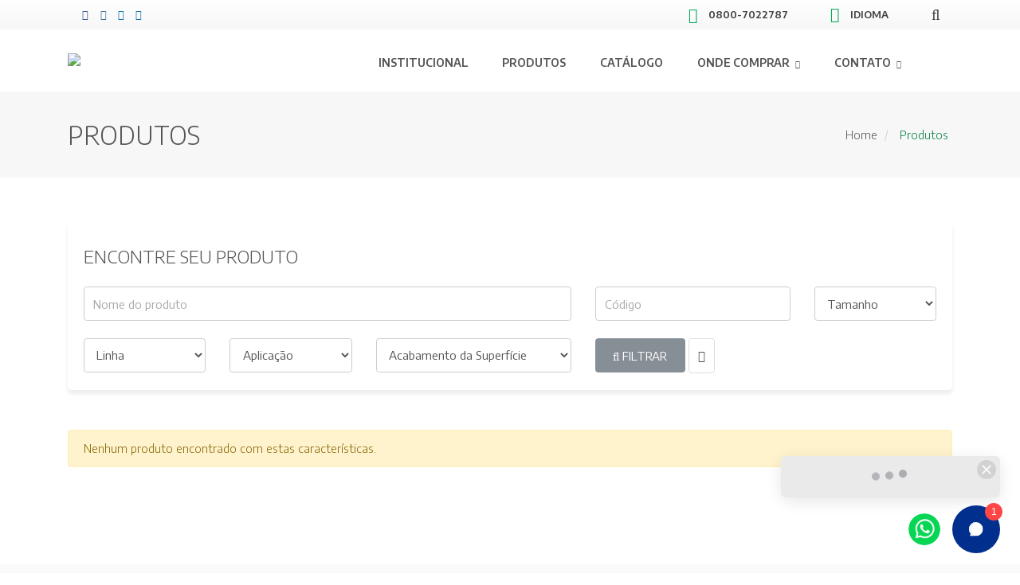

--- FILE ---
content_type: text/html
request_url: https://pierini.com.br/produtos/parede/20x20
body_size: 7077
content:
<!DOCTYPE html>
<html lang="pt-br">
<head>
  <title>Pierini - Produtos</title>
  <meta charset="utf-8">
  <meta name="viewport" content="width=device-width, initial-scale=1, shrink-to-fit=no">
  <meta http-equiv="x-ua-compatible" content="ie=edge">
  <meta name="description" content="Completa linha de pisos e azulejos que trazem beleza e praticidade aos seus ambientes" />
  <meta name="keywords" content="pierini, revestimentos, revestimentos cerâmicos, pisos, azulejos" />

  <link href="https://fonts.googleapis.com/css?family=Open+Sans:300,400,600,700" rel="stylesheet">
  <link rel="preconnect" href="https://fonts.gstatic.com" crossorigin>
  <link href="https://fonts.googleapis.com/css2?family=Encode+Sans:wght@100..900&display=swap" rel="stylesheet">

  <base href="https://www.pierini.com.br/"> 

  <link rel="stylesheet" href="assets/vendor/bootstrap/bootstrap.min.css">

  <link rel="stylesheet" href="assets/vendor/icon-awesome/css/font-awesome.min.css">
  <link rel="stylesheet" href="assets/vendor/icon-hs/style.css">
  <link rel="stylesheet" href="assets/vendor/animate.css">
  <link rel="stylesheet" href="assets/vendor/slick-carousel/slick/slick.css">
  <link rel="stylesheet" href="assets/vendor/typedjs/typed.css">
  <link rel="stylesheet" href="assets/vendor/hs-megamenu/src/hs.megamenu.css">
  <link rel="stylesheet" href="assets/vendor/hamburgers/hamburgers.min.css">
  
  <link rel="stylesheet" href="assets/vendor/fancybox/jquery.fancybox.css">

  <link rel="stylesheet" href="assets/css/core.css">
  <link rel="stylesheet" href="assets/css/components.css">
  <link rel="stylesheet" href="assets/css/globals.css">
  
  <link  rel="stylesheet" href="assets/vendor/icon-hs/style.css">

  <link rel="stylesheet" href="assets/css/custom.css">
  
  <link rel="apple-touch-icon" sizes="76x76" href="imagens/icons/apple-icon.png">
  <link rel="icon" type="image/png" sizes="96x96" href="imagens/icons/favicon.png">
  
  <meta name="adopt-website-id" content="7248a5a1-717b-484d-96b4-765a4890308f" />
  <script src="//tag.goadopt.io/injector.js?website_code=7248a5a1-717b-484d-96b4-765a4890308f" class="adopt-injector"></script>
  
</head>

<body>
  <main>

    <!-- Header -->
    <header id="js-header" class="u-header u-header--static">  
     <!-- Top Bar -->
      <div class="u-header__section u-header__section--hidden g-bg-top-bar-pierini2 g-transition-0_3 g-py-4">
        <div class="container">
          <div class="row  flex-sm-row justify-content-between align-items-center text-uppercase g-font-weight-600 g-color-top-bar-pierini g-font-size-12 g-mx-0--lg">
           
            <div class="col-auto col-lg-8">
              <ul class="list-inline mb-0">
                <li class="list-inline-item">
                  <a href="https://www.facebook.com/Pierinirev" target="_new" class="g-color-facebook g-color-facebook--hover g-pa-3">
                    <i class="fa fa-facebook"></i>
                  </a>
                </li>
                <li class="list-inline-item">
                  <a href="https://www.instagram.com/pierini.revestimentos/" target="_new" class="g-color-instagram g-color-instagram--hover g-pa-3">
                    <i class="fa fa-instagram"></i>
                  </a>
                </li>
                <li class="list-inline-item">
                  <a href="https://pt.linkedin.com/company/pierini-revestimentos-cer%C3%A2micos-ltda-" target="_new" class="g-color-linkedin g-color-linkedin--hover g-pa-3">
                    <i class="fa fa-linkedin"></i>
                  </a>
                </li>
                <li class="list-inline-item">
                  <a href="#" target="_new" class="g-color-linkedin g-color-linkedin--hover g-pa-3">
                    <i class="fa fa-youtube"></i>
                  </a>
                </li>
              </ul>
            </div>

            <div class="col-auto">
              <i class="fa fa-phone g-font-size-18 g-valign-middle g-color-primary g-mr-10 g-mt-minus-2"></i>
              0800-7022787
            </div>

            <div class="col-auto ">
              <ul class="list-inline g-overflow-hidden g-pt-1 g-mx-minus-4 mb-0">
                <li class="list-inline-item g-mx-4">
                  <i class="fa fa-globe g-font-size-18 g-valign-middle g-color-primary g-pos-rel g-top-minus-2 g-mr-10"></i>
                  <a href="#!" id="languages-dropdown-invoker-2" class="g-color-top-bar-pierini g-color-primary--hover g-text-underline--none--hover" aria-controls="languages-dropdown-2" aria-haspopup="true" aria-expanded="false" data-dropdown-event="click" data-dropdown-target="#languages-dropdown-2"
                  data-dropdown-type="css-animation" data-dropdown-duration="300" data-dropdown-hide-on-scroll="false" data-dropdown-animation-in="fadeIn" data-dropdown-animation-out="fadeOut">Idioma
              </a>
                  <ul id="languages-dropdown-2" class="list-unstyled g-pos-abs g-left-0 g-color-top-bar-bg-main g-width-160 g-pb-5 g-mt-5" aria-labelledby="languages-dropdown-invoker-2">
                    <li>
                      <a class="d-block g-color-top-bar-pierini g-color-primary--hover g-text-underline--none--hover g-py-5 g-px-20" href="https://www.pierini.com.br/">
                      <span class="icon-bandeira"><img src="imagens/bandeiras/bandeira_br.png" class="icon-bandeira"></span>Português</a>
                    </li>
                    <li>
                      <a class="d-block g-color-top-bar-pierini g-color-primary--hover g-text-underline--none--hover g-py-5 g-px-20" href="https://www.pierini.com.br/en/">
                      <span class="icon-bandeira"><img src="imagens/bandeiras/bandeira_en.png" class="icon-bandeira"></span>Inglês</a>
                    </li>
                    <li>
                      <a class="d-block g-color-top-bar-pierini g-color-primary--hover g-text-underline--none--hover g-py-5 g-px-20" href="https://www.pierini.com.br/es/">
                      <span class="icon-bandeira"><img src="imagens/bandeiras/bandeira_es.png" class="icon-bandeira"></span>Espanhol</a>
                    </li>
                  </ul>
                </li>
                
              </ul>
            </div>


            
			<div class="col-auto busca-default">
              <!-- Search -->
              <div class="d-inline-block g-valign-middle g-pos-rel g-top-minus-1">
                <a href="#!" class="g-font-size-18 g-color-top-bar-pierini g-color-primary--hover" aria-haspopup="true" aria-expanded="false" aria-controls="searchform-1" data-dropdown-target="#searchform-1" data-dropdown-type="css-animation" data-dropdown-duration="300" data-dropdown-animation-in="fadeInUp"
                data-dropdown-animation-out="fadeOutDown">
                  <i class="fa fa-search"></i>
                </a>

                <!-- Search Form -->
                <form id="searchform-1" class="u-searchform-v1 u-dropdown--css-animation u-dropdown--hidden g-color-top-bar-bg-main g-pa-10 g-mt-5 g-box-shadow-none" action="buscar" method="post">
                  <div class="input-group g-brd-primary--focus">
                    <input name="palavra" class="form-control rounded-0 u-form-control g-brd-gray-light-v3" type="search" placeholder="Buscar no site...">

                    <div class="input-group-addon p-0">
                      <button class="btn rounded-0 btn-primary btn-md g-font-size-14 g-px-18" type="submit">Buscar</button>
                    </div>
                  </div>
                </form>
                <!-- End Search Form -->
              </div>
              <!-- End Search -->
            </div>
              
            </div>
          </div>
        </div>
      </div>
      <!-- End Top Bar -->

      <div class="u-header__section u-header__section--light g-bg-white g-transition-0_3 g-py-10">
        <nav class="js-mega-menu navbar navbar-expand-lg hs-menu-initialized hs-menu-horizontal">
          <div class="container">
            <!-- Toggle Button -->
            <button class="navbar-toggler navbar-toggler-right btn g-line-height-1 g-brd-none g-pa-0 g-pos-abs g-top-3 g-right-0" type="button" aria-label="Toggle navigation" aria-expanded="false" aria-controls="navBar" data-toggle="collapse" data-target="#navBar">
              <span class="hamburger hamburger--slider g-color-navbar-toggler">
            <span class="hamburger-box">
              <span class="hamburger-inner"></span>              </span>              </span>              </button>
            <!-- End Toggle Button -->

            <!-- Logo -->
            <a href="index.php" class="navbar-brand">
              <img src="imagens/logo/logo_pieriniv2.png" align="Logo Pierini">            </a>
            <!-- End Logo -->

            <!-- Navigation -->
            <div class="collapse navbar-collapse align-items-center flex-sm-row g-pt-30 g-pt-5--lg g-mr-40--lg" id="navBar">
              <ul class="navbar-nav text-uppercase g-pos-rel g-font-weight-600 ml-auto">
              
                <li class="nav-item  g-mx-7--lg g-mx-15--xl">
                  <a href="empresa" class="nav-link g-py-7 g-px-5">INSTITUCIONAL</a>
                </li>
                
                <li class="nav-item  g-mx-7--lg g-mx-15--xl">
                  <a href="produtos" class="nav-link g-py-7 g-px-5">PRODUTOS</a>
                </li>
                
                <li class="nav-item  g-mx-7--lg g-mx-15--xl">
                  <a href="catalogo/catalogo-pierini.pdf" target="_new" class="nav-link g-py-7 g-px-5">CATÁLOGO</a>
                </li>

                <!-- ONDE COMPRAR -->
                <li class="hs-has-sub-menu nav-item  g-mx-7--lg g-mx-15--xl" data-animation-in="fadeIn" data-animation-out="fadeOut">
                  <a id="nav-link-pages" class="nav-link g-py-7 g-px-5" href="#!" aria-haspopup="true" aria-expanded="false" aria-controls="nav-submenu-pages">ONDE COMPRAR</a>

                  <ul class="hs-sub-menu list-unstyled u-shadow-v11 g-brd-top g-brd-primary g-brd-top-2 g-min-width-140 g-mt-18 g-mt-8--lg--scrolling" id="nav-submenu-pages" aria-labelledby="nav-link-pages">
                        <li class="dropdown-item g-py-0">
                          <a class="nav-link" href="onde-comprar/lojas">LOJAS</a>                        </li>
                        <li class="dropdown-item g-py-0">
                          <a class="nav-link" href="onde-comprar/representantes">REPRESENTANTES</a>                        </li>
                  </ul>
                </li>
                <!-- End ONDE COMPRAR -->  
                
                
                <!-- Contato -->
                <li class="hs-has-sub-menu nav-item  g-mx-7--lg g-mx-15--xl" data-animation-in="fadeIn" data-animation-out="fadeOut">
                  <a id="nav-link-pages" class="nav-link g-py-7 g-px-5" href="#!" aria-haspopup="true" aria-expanded="false" aria-controls="nav-submenu-pages">CONTATO</a>

                  <ul class="hs-sub-menu list-unstyled u-shadow-v11 g-brd-top g-brd-primary g-brd-top-2 g-min-width-160 g-mt-18 g-mt-8--lg--scrolling" id="nav-submenu-pages" aria-labelledby="nav-link-pages">
                        <li class="dropdown-item g-py-0">
                          <a class="nav-link" href="fale-conosco">FALE CONOSCO</a></li>
                        <li class="dropdown-item g-py-0">
                          <a class="nav-link" href="trabalhe-conosco">TRABALHE CONOSCO</a></li>
                        <li class="dropdown-item g-py-0">
                          <a class="nav-link" href="faq">DÚVIDAS FREQUENTES</a></li> 
                          
                          
                  </ul>
                </li>
                <!-- End Contato -->
              </ul>
            </div>
            <!-- End Navigation -->
          </div>
        </nav>
      </div>
    </header>
    <!-- End Header -->
    
    <!-- Breadcrumbs -->
    <section class="breadcrumbs g-bg-gray-light-v5 g-py-30 bg-pierini">
      <div class="container">
        <div class="d-sm-flex text-center">
          <div class="align-self-center">
            <h1 class="breadc g-font-weight-300 w-100 g-mb-10 g-mb-0--md text-uppercase">Produtos</h1>
          </div>

          <div class="align-self-center ml-auto">
            <ul class="u-list-inline">
              <li class="list-inline-item g-mr-5">
                <a class="u-link-v5 g-color-main g-color-primary--hover" href="#!">Home</a>
                <i class="g-color-gray-light-v2 g-ml-5">/</i>
              </li>
              <li class="list-inline-item g-color-primary">
                
		      <li class="list-inline-item g-mr-5">
                <a class="u-link-v5 g-color-primary--hover" href="produtos">Produtos</a>
              </li>
		                </li>
            </ul>
          </div>
        </div>
      </div>
    </section>
    <!-- End Breadcrumbs -->
    
    
    <!-- Content -->
                
    <!-- Content -->
    <section class="container g-pt-50 g-pb-70">
    
    
    <!-- box busca -->
    <div class="u-shadow-v31 u-shadow-v31--hover g-pos-rel g-rounded-5 bg-box-produtos">
            <h4 class="g-font-weight-300 mb-4">ENCONTRE SEU PRODUTO</h4>
            
            <form name="buscaproduto" method="post" action="produtos">
            <div class="row">
              
              <div class="col-md-7 form-group g-mb-20">
                <input name="nome" type="txt" class="form-control" id="nome" style="height:43px;"  placeholder="Nome do produto">
              </div>
              
              <div class="col-md-3 form-group g-mb-20">
                <input name="codigo" type="tel" class="form-control" id="codigo" placeholder="Código"  style="height:43px;">
              </div>
  
              <div class="col-md-2 form-group g-mb-20">
                <select name="tamanho" id="" class="form-control"  style="height:43px;">
                        <option value="">Tamanho</option>
                        <option value="6,5 x 25,6" >6,5 x 25,6</option>
                        <option value="12,5 x 26,1" >12,5 x 26,1</option>
                        <option value="20 x 20" >20 x 20</option>
                        <option value="26 x 26" >26 x 26</option>
                        </select>
              </div>  
              
              
              <div class="col-md-2 form-group g-mb-20">
                <select name="linha" id="" class="form-control"  style="height:43px;">
                        <option value="">Linha</option>
                        
                        
                        20X20
                        <option value="20X20" >20x20</option>
                        <option value="Bricks Floor" >Bricks Floor</option>
                        <option value="Cristal" >Cristal</option>
                        <option value="Dunas" >Dunas</option>
                        <option value="Ferrara" >Ferrara</option>
                        <option value="Floor" >Floor</option>
                        <option value="Guache" >Guache</option>
                        <option value="HD" >HD</option>
                        <option value="Malaga" >Málaga</option>
                        <option value="Maresia" >Maresia</option>
                        <option value="Mattone" >Mattone</option>
                        <option value="Metais" >Metais</option>
                        <option value="Metro" >Metrô</option>
                        <option value="Mold" >Mold</option>
                        <option value="Ondas" >Ondas</option>
                        <option value="Onix" >Ônix</option>
                        <option value="Praia" >Praia</option>
                        <option value="Quarter" >Quarter</option>
                        <option value="Relevo Floor" >Relevo Floor</option>
                        <option value="Sevilha" >Sevilha</option>
                        <option value="Steel" >Steel</option>
                        <option value="Terracota" >Terracota</option>
                        <option value="Urbano" >Urbano</option>
                        <option value="Versus" >Versus</option>
				 </select>
              </div>



              <div class="col-md-2 form-group g-mb-20">
                <select name="local_aplicacao" id="" class="form-control"  style="height:43px;">
                        <option value="">Aplicação</option>
                        <option value="Parede" >Parede</option>
                        <option value="Piso/Parede" >Piso / Parede</option>
                </select>
              </div>
              
              <div class="col-md-3 form-group g-mb-20">
                <select name="acabamento_superficie" id="" class="form-control"  style="height:43px;">
                        <option value="">Acabamento da Superfície</option>
                        <option value="Acetinado" >Acetinado</option>
                        <option value="Acetinado com Relevo" >Acetinado com Relevo</option>
                        <option value="Brilhante" >Brilhante</option>
                        <option value="Brilhante com Relevo" >Brilhante com Relevo</option>
                </select>
              </div>
              
              <div class="col-md-4 form-group g-mb-20">
            	<button class="btn btn-secondary rounded-3 g-px-20" type="submit" role="button" style="height:43px;"><i class="fa fa-search" aria-hidden="true"></i> FILTRAR</button>
                
                <a href="produtos" class="btn g-color-main g-brd-around g-brd-gray-light-v3 g-bg-gray-dark-v2--hover g-brd-gray-dark-v2--hover g-color-white--hover rounded-3" role="button" style="padding-top:10px; padding-bottom:10px;"><i class="fa fa-trash-o" aria-hidden="true"></i></a>

              </div>
              

            </div>

          </form>
            
   </div>
   <!-- fim box busca -->
    
    
    
            <div class="row">
				
                          </div>
            
                        <div class="row">
              <div class="col-12 col-md-12 col-lg-12 g-pb-30">
              		<div class="alert alert-warning" role="alert">
              			Nenhum produto encontrado com estas características.
                    </div>
              </div>
            </div>
                        
                
    </section>
    <!-- End Content -->      
    

    
    <!-- start instagram section -->
    <section class="g-bg-secondary">
            <div class="container">
            	<div class="row text-center-instagram">
                	<div class="col-lg-12">
                        <div class="g-pt-50 g-px-0">
                              <h2 class="h2 g-color-black g-font-weight-300">PARA INSPIRAR</h2>
                              <h3 class="font-default g-font-weight-300">Siga @pierini.revestimentos no <i class="fa fa-instagram"></i> Instagram</h3>
                        </div>
  					</div>
                </div>
        	</div>
            
            <div class="container g-pb-50">
                    <div class="row">
                    	<div class="container">
							<div id="instafeed"><script src="https://cdn.lightwidget.com/widgets/lightwidget.js"></script><iframe src="https://cdn.lightwidget.com/widgets/89be47687f2d5a69b1f883d5fc80d5bc.html" scrolling="no" allowtransparency="true" class="lightwidget-widget" style="width:100%;border:0;overflow:hidden;"></iframe></div>
                        </div>
                    </div>    
            </div>    
    </section>
	<!-- end start instagram section -->
    
            <!-- End Content -->      
    
 
    



   
   
     <!-- Footer -->
   <div class="g-bg-black-opacity-0_9 g-color-white-opacity-0_8 g-py-60">
   <div class="container">
    <div class="row">


      <div class="col-lg-3 col-md-6 g-mb-40 g-mb-0--lg">
        <div class="u-heading-v2-3--bottom g-brd-white-opacity-0_8 g-mb-20">
          <h2 class="u-heading-v2__title h6 text-uppercase mb-0">Conheça a Pierini</h2>
        </div>

        <nav>
          <ul class="list-unstyled g-mb-30 g-mb-0--md">
              <li class="d-flex g-mb-6">
                <i class="fa fa-circle g-color-primary g-font-size-5 g-mt-10 g-mr-8"></i>
                <a class="g-color-white-opacity-0_6 g-color-primary--hover" href="empresa">Institucional</a>
              </li>
              <li class="d-flex g-mb-6">
                <i class="fa fa-circle g-color-primary g-font-size-5 g-mt-10 g-mr-8"></i>
                <a class="g-color-white-opacity-0_6 g-color-primary--hover" href="produtos">Produtos</a>
              </li>
              <li class="d-flex g-mb-6">
                <i class="fa fa-circle g-color-primary g-font-size-5 g-mt-10 g-mr-8"></i>
                <a class="g-color-white-opacity-0_6 g-color-primary--hover" href="onde-comprar/lojas">Onde Encontrar</a>
              </li>
	      	  <li class="d-flex g-mb-6">
                <i class="fa fa-circle g-color-primary g-font-size-5 g-mt-10 g-mr-8"></i>
                <a class="g-color-white-opacity-0_6 g-color-primary--hover" href="fale-conosco">Fale Conosco</a>
              </li>
          </ul>
        </nav>
      </div>



      <div class="col-lg-5 col-md-6">

        <div class="g-mb-20">Pierini Revestimentos Cerâmicos LTDA</div>
        

          <div class="d-flex g-mb-20 g-font-size-12">
            <div class="g-mr-10">
              <span class="u-icon-v3 u-icon-size--xs g-bg-white-opacity-0_1 g-color-primary">
                <i class="fa fa-map-marker"></i>
              </span>
            </div>
            <p class="mb-0">Rua José Pierini, 150 - Coloninha Zilli - Criciúma - SC
              <br>
              Brasil - CEP 88810-305
            </p>
          </div>


          <div class="d-flex g-mb-20 g-font-size-12">
            <div class="g-mr-10">
              <span class="u-icon-v3 u-icon-size--xs g-bg-white-opacity-0_1 g-color-primary">
                <i class="fa fa-phone"></i>
              </span>
            </div>
            <p class="mb-0">Fone: +55 (48) 2102-2747
              <br>
              Atendimento ao cliente: 0800-7022787
            </p>
          </div>
        

        <ul class="list-inline g-mb-20">
          <li class="list-inline-item g-mr-10">
            <a class="u-icon-v1 g-bg-facebook g-rounded-50x g-color-white g-color-white--hover g-mr-0 g-mb-5" href="https://www.facebook.com/Pierinirev" target="_new">
              <i class="fa fa-facebook"></i>
            </a>
          </li>
          <li class="list-inline-item g-mr-10">
            <a class="u-icon-v1 g-bg-instagram g-rounded-50x g-color-white g-color-white--hover g-mr-0 g-mb-5" href="https://www.instagram.com/pierini.revestimentos/" target="_new">
              <i class="fa fa-instagram"></i>
            </a>
          </li>
          <li class="list-inline-item g-mr-10">
            <a class="u-icon-v1 g-bg-linkedin g-rounded-50x g-color-white g-color-white--hover g-mr-0 g-mb-5" href="https://pt.linkedin.com/company/pierini-revestimentos-cer%C3%A2micos-ltda-" target="_new">
              <i class="fa fa-linkedin"></i>
            </a>
          </li>

        </ul>
      </div>

      <div class="col-lg-4 col-md-6 g-mb-40 g-mb-0--lg">
        <div class="u-heading-v2-3--bottom g-brd-white-opacity-0_8 g-mb-20">
          <h2 class="u-heading-v2__title h6 text-uppercase mb-0">RECEBA CONTEÚDO EXCLUSIVO</h2>
        </div>

        <p>Cadastre seu e-mail, fique por dentro das nossas novidades e receba conteúdo exclusivo.</p>

        <form id="form-cademail" action="email-confirma" method="post" >    
        <div class="input-group border-0">
        
          <input name="email" type="email" class="form-control border-0 rounded-0 g-px-12 g-py-8" id="email" placeholder="Seu e-mail">
          <div class="input-group-addon g-brd-around-none p-0">
            <button class="btn u-btn-primary rounded-0 g-px-12 g-py-8" type="submit" role="button">Cadastrar</button>
          </div>
        
          
        </div>
        </form>  

      </div>
      
    </div>
  </div>
</div>
<!-- End Footer -->

    <!-- Copyright Footer -->
    <footer class="g-bg-gray-dark-v1 g-color-white-opacity-0_8 text-center g-py-20">
      <div class="container">
        <small class="g-font-size-12 g-mr-10 g-mb-10 g-mb-0--md">© Pierini Revestimentos Cerâmicos - Todos os direitos reservados. Desenvolvido por
          <a href="http://www.crisite.com" target="_new">CriSite</a>
        </small>
      </div>
    </footer>
    <!-- End Copyright Footer -->
    

  </main>

  <div class="u-outer-spaces-helper"></div>


  <!-- JS Global Compulsory -->
  <script src="assets/vendor/jquery/jquery.min.js"></script>
  <script src="assets/vendor/jquery-migrate/jquery-migrate.min.js"></script>
  <script src="assets/vendor/popper.min.js"></script>
  <script src="assets/vendor/bootstrap/bootstrap.min.js"></script>


  <!-- JS Implementing Plugins -->
  <script src="assets/vendor/hs-megamenu/src/hs.megamenu.js"></script>
  <script src="assets/vendor/fancybox/jquery.fancybox.min.js"></script>
  <script src="assets/vendor/slick-carousel/slick/slick.js"></script>
  <script src="assets/vendor/typedjs/typed.min.js"></script>

  <!-- JS  -->
  <script src="assets/js/hs.core.js"></script>
  <script src="assets/js/components/hs.header.js"></script>
  <script src="assets/js/helpers/hs.hamburgers.js"></script>
  <script src="assets/js/components/hs.tabs.js"></script>
  <script src="assets/js/components/hs.popup.js"></script>
  <script src="assets/js/components/hs.carousel.js"></script>
  <script src="assets/js/components/text-animation/hs.text-slideshow.js"></script>
  <script src="assets/js/components/hs.go-to.js"></script>
  
  <script src="assets/js/components/hs.dropdown.js"></script>
  <script src="assets/js/components/hs.scrollbar.js"></script>
        
  <!-- JS Customization -->
  <script src="assets/js/custom.js"></script>

  <!-- JS Plugins Init. -->
  <script>
    $(document).on('ready', function () {
        // initialization of carousel
        $.HSCore.components.HSCarousel.init('.js-carousel');

        // initialization of tabs
        $.HSCore.components.HSTabs.init('[role="tablist"]');

        // initialization of popups
        $.HSCore.components.HSPopup.init('.js-fancybox');

        // initialization of go to
        $.HSCore.components.HSGoTo.init('.js-go-to');
		
			  // initialization of HSDropdown component
			  $.HSCore.components.HSDropdown.init($('[data-dropdown-target]'), {
				afterOpen: function(){
				  $(this).find('input[type="search"]').focus();
				}
			  });


        // initialization of text animation (typing)
        $(".u-text-animation.u-text-animation--typing").typed({
          strings: [
            "an awesome template",
            "perfect template",
            "just like a boss"
          ],
          typeSpeed: 60,
          loop: true,
          backDelay: 1500
        });
      });

      $(window).on('load', function () {
        // initialization of header
        $.HSCore.components.HSHeader.init($('#js-header'));
        $.HSCore.helpers.HSHamburgers.init('.hamburger');

        // initialization of HSMegaMenu component
        $('.js-mega-menu').HSMegaMenu({
          event: 'hover',
          pageContainer: $('.container'),
          breakpoint: 991
        });
      });

      $(window).on('resize', function () {
        setTimeout(function () {
          $.HSCore.components.HSTabs.init('[role="tablist"]');
        }, 200);
      });
  </script>
  

    <!-- JS Implementing Plugins -->
    <script  src="assets/vendor/masonry/dist/masonry.pkgd.min.js"></script>
    <script  src="assets/vendor/imagesloaded/imagesloaded.js"></script>
    <script  src="assets/vendor/fancybox/jquery.fancybox.min.js"></script>
    
    <!-- JS  -->
    <script  src="assets/js/components/hs.popup.js"></script>
    
    <!-- JS Plugins Init. -->
    <script >
      $(document).on('ready', function () {
        // initialization of masonry
        $('.masonry-grid').imagesLoaded().then(function () {
          $('.masonry-grid').masonry({
            columnWidth: '.masonry-grid-sizer',
            itemSelector: '.masonry-grid-item',
            percentPosition: true
          });
        });
    
        // initialization of popups
        $.HSCore.components.HSPopup.init('.js-fancybox');
      });
    </script>
    
    <script id="rendered-js">
	$(function () {
	  num_posts_show = 12;
	
	  $(".show-produto").slice(0, num_posts_show).show();
	  $("#loadmore").on('click', function (e) {
		e.preventDefault();
		$("div:hidden").slice(0, num_posts_show).slideDown();
		if ($("div:hidden").length == 0) {
		  $("#load").fadeOut('slow');
		}
		//$('html,body').animate({
		//  scrollTop: $(this).offset().top },
		//1500);
		if ($("div:hidden").length == 0) {
			$("div.button-more").hide();
		}
	  });
	});
	</script>
    
    <script async src="https://www.googletagmanager.com/gtag/js?id=UA-3522209-23"></script>
    <script>
      window.dataLayer = window.dataLayer || [];
      function gtag(){dataLayer.push(arguments);}
      gtag('js', new Date());
    
      gtag('config', 'UA-3522209-23');
    </script>

	<!-- duotalk - --> <script type='text/javascript'> window.__cb = window.__cb || {}; window.__cb.id = "63ea6df526164c0404af0dac"; (function() { var be = document.createElement('script'); be.type = 'text/javascript'; be.async = true; be.src = ('https:' == document.location.protocol ? 'https://' : 'http://') + 'cdn.duotalk.com.br/widget/plugin.js'; var s = document.getElementsByTagName('script')[0]; s.parentNode.insertBefore(be, s); })(); </script>


<script defer src="https://static.cloudflareinsights.com/beacon.min.js/vcd15cbe7772f49c399c6a5babf22c1241717689176015" integrity="sha512-ZpsOmlRQV6y907TI0dKBHq9Md29nnaEIPlkf84rnaERnq6zvWvPUqr2ft8M1aS28oN72PdrCzSjY4U6VaAw1EQ==" data-cf-beacon='{"version":"2024.11.0","token":"e6131aece1ce4ceab4130052d981de48","r":1,"server_timing":{"name":{"cfCacheStatus":true,"cfEdge":true,"cfExtPri":true,"cfL4":true,"cfOrigin":true,"cfSpeedBrain":true},"location_startswith":null}}' crossorigin="anonymous"></script>
</body>
</html>


--- FILE ---
content_type: text/html
request_url: https://cdn.lightwidget.com/widgets/89be47687f2d5a69b1f883d5fc80d5bc.html
body_size: 8636
content:
<!doctype html><html lang="en"><head><meta charset="utf-8"><meta name="viewport" content="width=device-width,initial-scale=1"><title>LightWidget - Responsive Widget for Instagram</title><link rel="canonical" href="https://cdn.lightwidget.com/widgets/89be47687f2d5a69b1f883d5fc80d5bc.html"><style data-style="lightwidget">.lightwidget,.lightwidget *{border:0;box-sizing:border-box;line-height:1.5;margin:0;padding:0;-webkit-text-size-adjust:100%;-ms-text-size-adjust:100%;text-size-adjust:100%;vertical-align:baseline}.lightwidget{font-size:var(--lightwidget-font-size)}.lightwidget__tile{list-style:none;padding:var(--lightwidget-padding)}.lightwidget__tile--hidden{display:none}.lightwidget__image-wrapper{display:block;font-size:0;line-height:0}.lightwidget__link{background-color:transparent;cursor:pointer;display:block;position:relative;text-decoration:none}.lightwidget__caption,.lightwidget__reactions{color:var(--lightwidget-text-color);line-height:1.5;overflow:hidden;padding:.1rem}.lightwidget__caption{display:var(--lightwidget-caption)}.lightwidget__reactions{display:none}.lightwidget__image{border:0;height:auto;max-width:100%;width:100%}.lightwidget__posts{display:-webkit-flex;display:flex}.lightwidget__image-wrapper--carousel,.lightwidget__image-wrapper--video{position:relative}.lightwidget__image-wrapper--carousel:before,.lightwidget__image-wrapper--video:before{background:no-repeat 97% 3%/max(5%,1rem) auto;content:"";display:block;height:100%;left:0;opacity:.9;position:absolute;top:0;width:100%;z-index:1}.lightwidget__image-wrapper--carousel:before{background-image:url("data:image/svg+xml;charset=utf-8,%3Csvg xmlns='http://www.w3.org/2000/svg' xml:space='preserve' viewBox='0 0 50 50'%3E%3Cpath fill='%23fff' d='M2 15.1h31a2 2 0 0 1 2 2v31a2 2 0 0 1-2 2H2a2 2 0 0 1-2-2v-31c0-1.1.9-2 2-2'/%3E%3Cpath fill='%23fff' d='M50 32.9V2a2 2 0 0 0-2-2H17a2 2 0 0 0-2 2v.7c0 1.1.9 2 2 2h27.3c.5 0 1 .5 1 1V33c0 1.1.9 2 2 2h.7c1.1-.1 2-1 2-2.1'/%3E%3Cpath fill='%23fff' d='M42.5 40.5v-31a2 2 0 0 0-2-2h-31a2 2 0 0 0-2 2v.8c0 1.1.9 2 2 2h27.3c.6 0 1 .4 1 1v27.3c0 1.1.9 2 2 2h.7c1.1-.1 2-1 2-2.1'/%3E%3C/svg%3E")}.lightwidget__image-wrapper--video:before{background-image:url("data:image/svg+xml;charset=utf-8,%3Csvg xmlns='http://www.w3.org/2000/svg' xml:space='preserve' viewBox='0 0 512 512'%3E%3Cpath fill='%23fff' d='M116 512h280V0H116zm229-256-154 89V167zM492 0h-66v81h86V20c0-11-9-20-20-20M0 20v61h86V0H20C9 0 0 9 0 20m0 91h86v77H0zm0 107h86v76H0zm0 106h86v77H0zm0 107v61c0 11 9 20 20 20h66v-81zm426-213h86v76h-86zm0-107h86v77h-86zm0 320v81h66c11 0 20-9 20-20v-61zm0-107h86v77h-86z'/%3E%3Cpath fill='%23fff' d='M221 219v74l64-37z'/%3E%3C/svg%3E")}.lightwidget__focus{position:relative}.lightwidget__focus:focus{outline:none}.lightwidget__focus:after{box-shadow:inset 0 0 0 .4vw var(--lightwidget-focus-color);content:"";display:none;height:100%;left:0;position:absolute;top:0;width:100%}.lightwidget__focus:focus:after{display:block}.lightwidget__focus:focus:not(:focus-visible):after{display:none}.lightwidget__focus:focus-visible:after{display:block}:root{--lightwidget-font-size:1rem;--lightwidget-padding:2px;--lightwidget-caption:none;--lightwidget-columns:5;--lightwidget-hover-bg-color:rgba(0,0,0,.5);--lightwidget-hover-color:#ffffff;--lightwidget-preloader-color:#000000;--lightwidget-focus-color:#ffab00;--lightwidget-text-color:#333333}html{line-height:1}body{margin:0}.lightwidget{font-family:-apple-system,system-ui,BlinkMacSystemFont,Arial,Helvetica,Verdana,sans-serif}.lightwidget__posts--grid{-webkit-flex-wrap:wrap;flex-wrap:wrap}.lightwidget__posts--grid .lightwidget__tile{-webkit-flex-basis:calc(100%/var(--lightwidget-columns));flex-basis:calc(100%/var(--lightwidget-columns));max-width:calc(100%/var(--lightwidget-columns))}.lightwidget__posts--hover-show-instagram-icon .lightwidget__photo{position:relative}.lightwidget__posts--hover-show-instagram-icon .lightwidget__photo:after,.lightwidget__posts--hover-show-instagram-icon .lightwidget__photo:before{content:"";height:100%;left:0;line-height:0;opacity:0;position:absolute;top:0;transition:opacity .3s ease;visibility:hidden;width:100%;z-index:2}.lightwidget__posts--hover-show-instagram-icon .lightwidget__photo:before{background-color:var(--lightwidget-hover-bg-color)}.lightwidget__posts--hover-show-instagram-icon .lightwidget__photo:not(.lightwidget__preloader):after{background-color:var(--lightwidget-hover-color);-webkit-mask:url("data:image/svg+xml;utf8,%3Csvg xmlns='http://www.w3.org/2000/svg' viewBox='0 0 409.6 409.6'%3E%3Cpath d='M307 0H102C46 0 0 46 0 102v205c0 57 46 103 102 103h205c57 0 103-46 103-103V102C410 46 364 0 307 0zm68 307c0 38-30 68-68 68H102c-37 0-68-30-68-68V102c0-37 31-68 68-68h205c38 0 68 31 68 68v205z'/%3E%3Ccircle cx='315.8' cy='93.9' r='25.6'/%3E%3Cpath d='M205 102a102 102 0 100 205 102 102 0 000-205zm0 171a68 68 0 110-136 68 68 0 010 136z'/%3E%3C/svg%3E") 50% 50% /20% auto no-repeat}.lightwidget__posts--hover-show-instagram-icon .lightwidget-hover .lightwidget__photo:after,.lightwidget__posts--hover-show-instagram-icon .lightwidget-hover .lightwidget__photo:before,.lightwidget__posts--hover-show-instagram-icon .lightwidget__link:hover .lightwidget__photo:after,.lightwidget__posts--hover-show-instagram-icon .lightwidget__link:hover .lightwidget__photo:before{opacity:1;visibility:visible}.lightwidget__posts--image-format-square .lightwidget__image-wrapper{aspect-ratio:1;max-width:100%}.lightwidget__posts--image-format-square .lightwidget__image{height:100%;object-fit:cover}@supports not (aspect-ratio:auto){.lightwidget__posts--image-format-square .lightwidget__image-wrapper{position:relative;width:100%}.lightwidget__posts--image-format-square .lightwidget__image-wrapper:after{content:"";display:block;padding-bottom:100%}.lightwidget__posts--image-format-square .lightwidget__image{position:absolute}}.lightwidget__load-more--loading,.lightwidget__preloader{position:relative}.lightwidget__load-more--loading:before,.lightwidget__preloader:after{-webkit-animation:lightwidget-spin 1s linear infinite;animation:lightwidget-spin 1s linear infinite;content:"";display:inline-block;inset:0;margin:auto;-webkit-mask:url("data:image/svg+xml;charset=utf-8,%3Csvg xmlns='http://www.w3.org/2000/svg' viewBox='0 0 100 100'%3E%3Cpath d='M50 97.5c-7.6 0-14.8-1.7-21.5-5.1l4.5-8.9c5.3 2.7 11 4.1 17 4.1 20.7 0 37.5-16.8 37.5-37.5S70.7 12.5 50 12.5h-.1v-10 5-5c26.3 0 47.6 21.3 47.6 47.5S76.2 97.5 50 97.5'/%3E%3C/svg%3E") 50% 50% no-repeat;position:absolute;z-index:2}@-webkit-keyframes lightwidget-spin{0%{-webkit-transform:rotate(0deg);transform:rotate(0deg)}to{-webkit-transform:rotate(1turn);transform:rotate(1turn)}}@keyframes lightwidget-spin{0%{-webkit-transform:rotate(0deg);transform:rotate(0deg)}to{-webkit-transform:rotate(1turn);transform:rotate(1turn)}}.lightwidget__preloader{overflow:hidden;width:100%}.lightwidget__header .lightwidget__preloader:after,.lightwidget__link .lightwidget__preloader:after{background-color:var(--lightwidget-preloader-color);height:80%;max-height:2rem;max-width:2rem;opacity:1;visibility:visible;width:80%}.lightwidget__preloader .lightwidget__caption,.lightwidget__preloader img{visibility:hidden}</style></head><body><div class="lightwidget" data-id="89be47687f2d5a69b1f883d5fc80d5bc"><ul class="lightwidget__posts lightwidget__posts--grid lightwidget__posts--hover-show-instagram-icon lightwidget__posts--image-format-square"><li class="lightwidget__tile"><a class="lightwidget__link lightwidget__focus" href="https://www.instagram.com/reel/DRVGSouEWI9/" target="_blank" rel="noopener" data-clid="17846630109609293"><figure class="lightwidget__photo lightwidget__preloader"><picture class="lightwidget__image-wrapper lightwidget__image-wrapper--video"><img data-src="https://scontent-fra3-1.cdninstagram.com/v/t51.71878-15/587301258_842032702118687_5174238047879568973_n.jpg?stp=dst-jpg_e35_tt6&_nc_cat=105&ccb=7-5&_nc_sid=18de74&efg=eyJlZmdfdGFnIjoiQ0xJUFMuYmVzdF9pbWFnZV91cmxnZW4uQzMifQ%3D%3D&_nc_ohc=ogKxrEeMRdMQ7kNvwH8_QI8&_nc_oc=AdkgUuE6YaLaJKFVZB0hoDwcXdZDeuRQtZPPM10DHqR75rTbeu7jdVdfkEPLa9EzRiYXaoynjjzKDAXwB8pIkMkc&_nc_zt=23&_nc_ht=scontent-fra3-1.cdninstagram.com&edm=ANo9K5cEAAAA&_nc_gid=Nz4u_E4tnIA_BMrnJ_eFZg&oh=00_AfohO8t2a8PrQzaMTd5cMpB7opTralYMGpAcJ4XZhjjXuQ&oe=697FE605" width="1080" height="1080" alt="Começou a temporada de oportunidades 💥 De 24 a 28/11, a nossa última semana da Black November..." class="lightwidget__image" sizes="20vw"></picture><div class="lightwidget__reactions"><span class="lightwidget__likes">31</span><span class="lightwidget__comments">5</span></div><figcaption class="lightwidget__caption">Começou a temporada de oportunidades 💥 De 24 a 28/11, a nossa última semana da Black November traz...</figcaption></figure></a></li><li class="lightwidget__tile"><a class="lightwidget__link lightwidget__focus" href="https://www.instagram.com/p/DPFKGfHDFKl/" target="_blank" rel="noopener" data-clid="17874306492334514"><figure class="lightwidget__photo lightwidget__preloader"><picture class="lightwidget__image-wrapper lightwidget__image-wrapper--image"><img data-src="https://scontent-fra5-1.cdninstagram.com/v/t39.30808-6/542006474_1280671700640082_9166934914107831539_n.jpg?stp=dst-jpg_e35_tt6&_nc_cat=102&ccb=7-5&_nc_sid=18de74&efg=eyJlZmdfdGFnIjoiRkVFRC5iZXN0X2ltYWdlX3VybGdlbi5DMyJ9&_nc_ohc=-4L0gxp8gkgQ7kNvwFs3Ucf&_nc_oc=AdnRED2vOLuri2_DwrzTwAI7sJnxSKb32GQ5OYbDKErB3jBroKPaqxKTLnYGJm-Pg86XfU9x9MXsX7dOUjyn683O&_nc_zt=23&_nc_ht=scontent-fra5-1.cdninstagram.com&edm=ANo9K5cEAAAA&_nc_gid=Nz4u_E4tnIA_BMrnJ_eFZg&oh=00_AfpbaFt2EuH7OHBibvEvYWq5h8GHWzNBwDMXDC0vUcQK8A&oe=697FCEB5" width="1080" height="1080" alt="Trazendo uma sensação de frescor, o Malaquita, com seu verde profundo e vibrante, assume o papel..." class="lightwidget__image" sizes="20vw"></picture><div class="lightwidget__reactions"><span class="lightwidget__likes">32</span><span class="lightwidget__comments">3</span></div><figcaption class="lightwidget__caption">Trazendo uma sensação de frescor, o Malaquita, com seu verde profundo e vibrante, assume o papel de...</figcaption></figure></a></li><li class="lightwidget__tile"><a class="lightwidget__link lightwidget__focus" href="https://www.instagram.com/p/DO627n9jMYt/" target="_blank" rel="noopener" data-clid="18039366695682846"><figure class="lightwidget__photo lightwidget__preloader"><picture class="lightwidget__image-wrapper lightwidget__image-wrapper--carousel"><img data-src="https://scontent-fra5-1.cdninstagram.com/v/t39.30808-6/538375639_1275014511205801_7473159293825550092_n.jpg?stp=dst-jpg_e35_tt6&_nc_cat=110&ccb=7-5&_nc_sid=18de74&efg=eyJlZmdfdGFnIjoiQ0FST1VTRUxfSVRFTS5iZXN0X2ltYWdlX3VybGdlbi5DMyJ9&_nc_ohc=2Ijl3udZzyQQ7kNvwFmEBkP&_nc_oc=AdlAdDsJIfpAFYUPB8U-hVO1arM3a7TxUSzWaEnfPH7Kag598EQHbSYkgJCKGXFDRnB1yvRx9HcPKRV-ykAnDs_B&_nc_zt=23&_nc_ht=scontent-fra5-1.cdninstagram.com&edm=ANo9K5cEAAAA&_nc_gid=Nz4u_E4tnIA_BMrnJ_eFZg&oh=00_AfoooWH9XbGaSKcAtEmANKUYlEFgdchaSMO-Dyz7dpIh3g&oe=697FC633" width="1080" height="1080" alt="O inicio da época mais florida e colorida do ano chegou, a Primavera! E para manter você..." class="lightwidget__image" sizes="20vw"></picture><div class="lightwidget__reactions"><span class="lightwidget__likes">7</span><span class="lightwidget__comments">0</span></div><figcaption class="lightwidget__caption">O inicio da época mais florida e colorida do ano chegou, a Primavera! E para manter você informado...</figcaption></figure></a></li><li class="lightwidget__tile"><a class="lightwidget__link lightwidget__focus" href="https://www.instagram.com/reel/DOzImAFCA3j/" target="_blank" rel="noopener" data-clid="17933980748965505"><figure class="lightwidget__photo lightwidget__preloader"><picture class="lightwidget__image-wrapper lightwidget__image-wrapper--video"><img data-src="https://scontent-fra3-1.cdninstagram.com/v/t51.82787-15/551061310_18503797735069292_3865638689645823080_n.jpg?stp=dst-jpg_e35_tt6&_nc_cat=105&ccb=7-5&_nc_sid=18de74&efg=eyJlZmdfdGFnIjoiQ0xJUFMuYmVzdF9pbWFnZV91cmxnZW4uQzMifQ%3D%3D&_nc_ohc=ChgTP2BmFX8Q7kNvwH3br77&_nc_oc=AdkHglB5ibTMaThOk5XsGOVjc4af5PojQIoqcCn4aM9ja2A9TmqIfc3hB0Tc_mj1CykxB6yYXCxphBGAajWDGoQN&_nc_zt=23&_nc_ht=scontent-fra3-1.cdninstagram.com&edm=ANo9K5cEAAAA&_nc_gid=Nz4u_E4tnIA_BMrnJ_eFZg&oh=00_AfohJYOFEBloGdibJdTtqx4fn8v_m53FKPQ41qArk9a0PQ&oe=697FFB77" width="1080" height="1080" alt="O deslumbre das cores transforma ambientes simples em charmes arquitetônicos. E a linha Mattone..." class="lightwidget__image" sizes="20vw"></picture><div class="lightwidget__reactions"><span class="lightwidget__likes">38</span><span class="lightwidget__comments">1</span></div><figcaption class="lightwidget__caption">O deslumbre das cores transforma ambientes simples em charmes arquitetônicos. E a linha Mattone tem...</figcaption></figure></a></li><li class="lightwidget__tile"><a class="lightwidget__link lightwidget__focus" href="https://www.instagram.com/reel/DOo1cr4k03I/" target="_blank" rel="noopener" data-clid="17846162922547985"><figure class="lightwidget__photo lightwidget__preloader"><picture class="lightwidget__image-wrapper lightwidget__image-wrapper--video"><img data-src="https://scontent-fra5-1.cdninstagram.com/v/t51.82787-15/549655511_18503244931069292_1871674536108649061_n.jpg?stp=dst-jpg_e35_tt6&_nc_cat=100&ccb=7-5&_nc_sid=18de74&efg=eyJlZmdfdGFnIjoiQ0xJUFMuYmVzdF9pbWFnZV91cmxnZW4uQzMifQ%3D%3D&_nc_ohc=k6YWkCBNYlQQ7kNvwEGc5hy&_nc_oc=AdnzjmEw65Dp-y8Ikn4SEXUflwV6Cenj9A5C9YHXxUW7JBC6padMwQrlIkskLdBVfSJpiAcvLdmaCH-qGbwtooxF&_nc_zt=23&_nc_ht=scontent-fra5-1.cdninstagram.com&edm=ANo9K5cEAAAA&_nc_gid=Nz4u_E4tnIA_BMrnJ_eFZg&oh=00_Afrc1-nqD9vEq7KS1HCza-eZtL05Okq6FsAxlFZ-YRYQTw&oe=697FDF7F" width="1080" height="1080" alt="No Dia do Cliente, celebramos cada parceria que constrói histórias junto com a Pierini. 🧱✨ Seja..." class="lightwidget__image" sizes="20vw"></picture><div class="lightwidget__reactions"><span class="lightwidget__likes">26</span><span class="lightwidget__comments">0</span></div><figcaption class="lightwidget__caption">No Dia do Cliente, celebramos cada parceria que constrói histórias junto com a Pierini. 🧱✨ Seja em...</figcaption></figure></a></li><li class="lightwidget__tile"><a class="lightwidget__link lightwidget__focus" href="https://www.instagram.com/reel/DOhHHGZCWmG/" target="_blank" rel="noopener" data-clid="18071066297516958"><figure class="lightwidget__photo lightwidget__preloader"><picture class="lightwidget__image-wrapper lightwidget__image-wrapper--video"><img data-src="https://scontent-fra5-2.cdninstagram.com/v/t51.82787-15/549288367_18503444599069292_3192899676267788703_n.jpg?stp=dst-jpg_e35_tt6&_nc_cat=109&ccb=7-5&_nc_sid=18de74&efg=eyJlZmdfdGFnIjoiQ0xJUFMuYmVzdF9pbWFnZV91cmxnZW4uQzMifQ%3D%3D&_nc_ohc=jxdUPpnvpIYQ7kNvwFugGfI&_nc_oc=Adm3HV935Mb-eHpMC6OfYPH2EdIhNKI3TM98Q9jZPAiZ52sB4ZVRd1tLYsikTQkWo4Zrgz-T8OQZ-TomLcLbHNNi&_nc_zt=23&_nc_ht=scontent-fra5-2.cdninstagram.com&edm=ANo9K5cEAAAA&_nc_gid=Nz4u_E4tnIA_BMrnJ_eFZg&oh=00_AfqivysPCFAx9Tl4DIqTPUy5WrJlfU-6xd6bcGbskKofkA&oe=697FC841" width="1080" height="1080" alt="Acompanhando a tendência contemporânea dos paineis decorativos coloridos, as peças de formato..." class="lightwidget__image" sizes="20vw"></picture><div class="lightwidget__reactions"><span class="lightwidget__likes">13</span><span class="lightwidget__comments">0</span></div><figcaption class="lightwidget__caption">Acompanhando a tendência contemporânea dos paineis decorativos coloridos, as peças de formato...</figcaption></figure></a></li><li class="lightwidget__tile"><a class="lightwidget__link lightwidget__focus" href="https://www.instagram.com/p/DOZYlu7Dpil/" target="_blank" rel="noopener" data-clid="17895958464163663"><figure class="lightwidget__photo lightwidget__preloader"><picture class="lightwidget__image-wrapper lightwidget__image-wrapper--image"><img data-src="https://scontent-fra5-2.cdninstagram.com/v/t39.30808-6/536268131_1274900374550548_5696194980465696687_n.jpg?stp=dst-jpg_e35_tt6&_nc_cat=107&ccb=7-5&_nc_sid=18de74&efg=eyJlZmdfdGFnIjoiRkVFRC5iZXN0X2ltYWdlX3VybGdlbi5DMyJ9&_nc_ohc=J705d_2d2o4Q7kNvwEZtgW4&_nc_oc=Adn-laIrgpi1tVoIGxTWzixrMwveHH_kRHEC0FmXOmcqFm_MPS4fKW14OxMSKDXpesXBEpcWpc0TC3ZCUWkvKAPz&_nc_zt=23&_nc_ht=scontent-fra5-2.cdninstagram.com&edm=ANo9K5cEAAAA&_nc_gid=Nz4u_E4tnIA_BMrnJ_eFZg&oh=00_Afpd-QVD5IeuGAQUjWolmLNzvQ1h-_LF0T8uW0AA6J8v0g&oe=697FCF71" width="1080" height="1080" alt="Frequentemente ligado ao entusiasmo, o laranja é uma cor que se colocada em composição no..." class="lightwidget__image" sizes="20vw"></picture><div class="lightwidget__reactions"><span class="lightwidget__likes">6</span><span class="lightwidget__comments">0</span></div><figcaption class="lightwidget__caption">Frequentemente ligado ao entusiasmo, o laranja é uma cor que se colocada em composição no ambiente...</figcaption></figure></a></li><li class="lightwidget__tile"><a class="lightwidget__link lightwidget__focus" href="https://www.instagram.com/reel/DOOHqbGjUts/" target="_blank" rel="noopener" data-clid="18060280406522752"><figure class="lightwidget__photo lightwidget__preloader"><picture class="lightwidget__image-wrapper lightwidget__image-wrapper--video"><img data-src="https://scontent-fra3-2.cdninstagram.com/v/t51.82787-15/542232437_18501475027069292_5211008203827524298_n.jpg?stp=dst-jpg_e35_tt6&_nc_cat=111&ccb=7-5&_nc_sid=18de74&efg=eyJlZmdfdGFnIjoiQ0xJUFMuYmVzdF9pbWFnZV91cmxnZW4uQzMifQ%3D%3D&_nc_ohc=UgrbaXVPKAgQ7kNvwEivRUh&_nc_oc=AdkvcBiRzYfhd-XmHFhgnjisJBbYk-41HnRQacLvoPhP_RLNlKTdO1Dc-TxEzWryId2j5JnQJEmwlrYwrE2O1qrv&_nc_zt=23&_nc_ht=scontent-fra3-2.cdninstagram.com&edm=ANo9K5cEAAAA&_nc_gid=Nz4u_E4tnIA_BMrnJ_eFZg&oh=00_AfpJDo764LTkO2GwQUDPd2-YAKKYmcXL3qVnxyMeqxg2QQ&oe=697FF485" width="1080" height="1080" alt="05 de Setembro é o dia oficial para homenagear o nosso mais rico patrimônio natural, a Amazônia,..." class="lightwidget__image" sizes="20vw"></picture><div class="lightwidget__reactions"><span class="lightwidget__likes">20</span><span class="lightwidget__comments">2</span></div><figcaption class="lightwidget__caption">05 de Setembro é o dia oficial para homenagear o nosso mais rico patrimônio natural, a Amazônia,...</figcaption></figure></a></li><li class="lightwidget__tile"><a class="lightwidget__link lightwidget__focus" href="https://www.instagram.com/p/DOHXCVMFTxO/" target="_blank" rel="noopener" data-clid="17924864571105519"><figure class="lightwidget__photo lightwidget__preloader"><picture class="lightwidget__image-wrapper lightwidget__image-wrapper--carousel"><img data-src="https://scontent-fra5-2.cdninstagram.com/v/t39.30808-6/536274150_1274896511217601_5668255919613268153_n.jpg?stp=dst-jpg_e35_tt6&_nc_cat=107&ccb=7-5&_nc_sid=18de74&efg=eyJlZmdfdGFnIjoiQ0FST1VTRUxfSVRFTS5iZXN0X2ltYWdlX3VybGdlbi5DMyJ9&_nc_ohc=K2yBN3zJ5X4Q7kNvwHb0Hw5&_nc_oc=AdkF7R5bP_8rHO1BBhL3rZyAqJvlMm0JWnADX8io6PfIy2qKefp6iOHZnj2qSIAAVZnRWGPn4BniL5PrOy8XIh4g&_nc_zt=23&_nc_ht=scontent-fra5-2.cdninstagram.com&edm=ANo9K5cEAAAA&_nc_gid=Nz4u_E4tnIA_BMrnJ_eFZg&oh=00_AfqIwLirwGsLDMgxLgmBaybNfk9a93zpjgRK8jC4F5wP2w&oe=697FF831" width="1080" height="1080" alt="Você sabe como tornar o rejunte uma ferramenta aliada na sua obra? Nesse post vamos ensinar como..." class="lightwidget__image" sizes="20vw"></picture><div class="lightwidget__reactions"><span class="lightwidget__likes">6</span><span class="lightwidget__comments">0</span></div><figcaption class="lightwidget__caption">Você sabe como tornar o rejunte uma ferramenta aliada na sua obra? Nesse post vamos ensinar como...</figcaption></figure></a></li><li class="lightwidget__tile"><a class="lightwidget__link lightwidget__focus" href="https://www.instagram.com/reel/DN9D8sPCgAV/" target="_blank" rel="noopener" data-clid="18050253254257426"><figure class="lightwidget__photo lightwidget__preloader"><picture class="lightwidget__image-wrapper lightwidget__image-wrapper--video"><img data-src="https://scontent-fra3-1.cdninstagram.com/v/t51.82787-15/539895304_18500344756069292_5084891418895431653_n.jpg?stp=dst-jpg_e35_tt6&_nc_cat=108&ccb=7-5&_nc_sid=18de74&efg=eyJlZmdfdGFnIjoiQ0xJUFMuYmVzdF9pbWFnZV91cmxnZW4uQzMifQ%3D%3D&_nc_ohc=oUhdCw5y1PgQ7kNvwEYmQVY&_nc_oc=AdkzcXodfvQNQ8VVCd_w7IHz7twTX3VBf1oDPnyGqgfzq7aRiIFChkeIgPE_Qe67Fv4ldKGFxm-9lWa0aF33db5I&_nc_zt=23&_nc_ht=scontent-fra3-1.cdninstagram.com&edm=ANo9K5cEAAAA&_nc_gid=Nz4u_E4tnIA_BMrnJ_eFZg&oh=00_AfoO7qD3nTgGh3HWL-PkSMAdd47oV1WWKuPnoHAqNjWKmw&oe=697FDF83" width="1080" height="1080" alt="Pensando em te ajudar a escolher a sensação que você quer que o ambiente transmita, trouxemos..." class="lightwidget__image" sizes="20vw"></picture><div class="lightwidget__reactions"><span class="lightwidget__likes">8</span><span class="lightwidget__comments">0</span></div><figcaption class="lightwidget__caption">Pensando em te ajudar a escolher a sensação que você quer que o ambiente transmita, trouxemos...</figcaption></figure></a></li></ul></div><script>var widget;!function(){"use strict";function e(t){return e="function"==typeof Symbol&&"symbol"==typeof Symbol.iterator?function(e){return typeof e}:function(e){return e&&"function"==typeof Symbol&&e.constructor===Symbol&&e!==Symbol.prototype?"symbol":typeof e},e(t)}function t(e,t){for(var n=0;n<t.length;n++){var o=t[n];o.enumerable=o.enumerable||!1,o.configurable=!0,"value"in o&&(o.writable=!0),Object.defineProperty(e,r(o.key),o)}}function r(t){var r=function(t){if("object"!=e(t)||!t)return t;var r=t[Symbol.toPrimitive];if(void 0!==r){var n=r.call(t,"string");if("object"!=e(n))return n;throw new TypeError("@@toPrimitive must return a primitive value.")}return String(t)}(t);return"symbol"==e(r)?r:r+""}var n=function(){return e=function e(t){!function(e,t){if(!(e instanceof t))throw new TypeError("Cannot call a class as a function")}(this,e),this.options=t,this.modules=[]},(r=[{key:"registerModule",value:function(e){this.modules.push(e)}},{key:"init",value:function(e){if(!(e instanceof Element))throw new TypeError("Value passed as domElement is not DOM element");this.el=e.querySelector(".lightwidget__posts");var t=this.options.breakpoints.filter((function(e){return!0===e.base})).pop();this._initBaseModules(t)}},{key:"getWidgetId",value:function(){return this.options.widgetId}},{key:"_initBaseModules",value:function(e){var t=this;this.modules=this.modules.map((function(e){return new e(t.el)})),this.modules.forEach((function(r){return r.run(e,t.options)}))}}])&&t(e.prototype,r),Object.defineProperty(e,"prototype",{writable:!1}),e;var e,r}();function o(e){return o="function"==typeof Symbol&&"symbol"==typeof Symbol.iterator?function(e){return typeof e}:function(e){return e&&"function"==typeof Symbol&&e.constructor===Symbol&&e!==Symbol.prototype?"symbol":typeof e},o(e)}function i(e,t){for(var r=0;r<t.length;r++){var n=t[r];n.enumerable=n.enumerable||!1,n.configurable=!0,"value"in n&&(n.writable=!0),Object.defineProperty(e,a(n.key),n)}}function a(e){var t=function(e){if("object"!=o(e)||!e)return e;var t=e[Symbol.toPrimitive];if(void 0!==t){var r=t.call(e,"string");if("object"!=o(r))return r;throw new TypeError("@@toPrimitive must return a primitive value.")}return String(e)}(e);return"symbol"==o(t)?t:t+""}var u=function(){return e=function e(){!function(e,t){if(!(e instanceof t))throw new TypeError("Cannot call a class as a function")}(this,e),this.cssVariablesSupported=this._checkCssVariablesSupport(),!0!==this.cssVariablesSupported&&this._setStylesProperties()},(t=[{key:"run",value:function(){if(!0!==this.cssVariablesSupported){var e=this._extractCssVariables(this.originalStyles);this.styleEl.innerHTML=this._replaceVariables(this.originalStyles,e)}}},{key:"_checkCssVariablesSupport",value:function(){var e=document.createElement("div");return e.style.setProperty("--l","w"),"w"===e.style.getPropertyValue("--l")}},{key:"_setStylesProperties",value:function(){this.styleEl=document.querySelector('style[data-style="lightwidget"]'),this.originalStyles=this.styleEl.innerHTML}},{key:"_extractCssVariables",value:function(e){for(var t=new RegExp(/[{;](--lightwidget-([a-z-]*)):([^;}]+)/g),r=[],n=t.exec(e);null!==n;)r[n[1]]=n[3],n=t.exec(e);return r}},{key:"_replaceVariables",value:function(e,t){for(var r in t)Object.prototype.hasOwnProperty.call(t,r)&&(e=e.split("var(".concat(r,")")).join(t[r]));return e}}])&&i(e.prototype,t),Object.defineProperty(e,"prototype",{writable:!1}),e;var e,t}();function s(e){return s="function"==typeof Symbol&&"symbol"==typeof Symbol.iterator?function(e){return typeof e}:function(e){return e&&"function"==typeof Symbol&&e.constructor===Symbol&&e!==Symbol.prototype?"symbol":typeof e},s(e)}function l(e,t){for(var r=0;r<t.length;r++){var n=t[r];n.enumerable=n.enumerable||!1,n.configurable=!0,"value"in n&&(n.writable=!0),Object.defineProperty(e,c(n.key),n)}}function c(e){var t=function(e){if("object"!=s(e)||!e)return e;var t=e[Symbol.toPrimitive];if(void 0!==t){var r=t.call(e,"string");if("object"!=s(r))return r;throw new TypeError("@@toPrimitive must return a primitive value.")}return String(e)}(e);return"symbol"==s(t)?t:t+""}var f=function(){return e=function e(t){var r=this;!function(e,t){if(!(e instanceof t))throw new TypeError("Cannot call a class as a function")}(this,e),this.el=t.parentElement,this.widgetId=this.el.getAttribute("data-id"),t.addEventListener("lightwidget-load-more",(function(){r._sendPostMessage()}))},(t=[{key:"_sendPostMessage",value:function(){var e={type:"lightwidget_size",widgetId:this.widgetId,size:this.el.offsetHeight};window.parent.postMessage(e,"*")}},{key:"run",value:function(){var e=this;window.addEventListener("resize",(function(){return e._sendPostMessage()}),!1),"https"===window.location.protocol&&window.addEventListener("deviceorientation",(function(){return e._sendPostMessage()}),!1),setInterval((function(){return e._sendPostMessage()}),500)}}])&&l(e.prototype,t),Object.defineProperty(e,"prototype",{writable:!1}),e;var e,t}();function y(e){return y="function"==typeof Symbol&&"symbol"==typeof Symbol.iterator?function(e){return typeof e}:function(e){return e&&"function"==typeof Symbol&&e.constructor===Symbol&&e!==Symbol.prototype?"symbol":typeof e},y(e)}function p(e,t){for(var r=0;r<t.length;r++){var n=t[r];n.enumerable=n.enumerable||!1,n.configurable=!0,"value"in n&&(n.writable=!0),Object.defineProperty(e,d(n.key),n)}}function d(e){var t=function(e){if("object"!=y(e)||!e)return e;var t=e[Symbol.toPrimitive];if(void 0!==t){var r=t.call(e,"string");if("object"!=y(r))return r;throw new TypeError("@@toPrimitive must return a primitive value.")}return String(e)}(e);return"symbol"==y(t)?t:t+""}function v(e){return v="function"==typeof Symbol&&"symbol"==typeof Symbol.iterator?function(e){return typeof e}:function(e){return e&&"function"==typeof Symbol&&e.constructor===Symbol&&e!==Symbol.prototype?"symbol":typeof e},v(e)}function b(e,t){for(var r=0;r<t.length;r++){var n=t[r];n.enumerable=n.enumerable||!1,n.configurable=!0,"value"in n&&(n.writable=!0),Object.defineProperty(e,m(n.key),n)}}function m(e){var t=function(e){if("object"!=v(e)||!e)return e;var t=e[Symbol.toPrimitive];if(void 0!==t){var r=t.call(e,"string");if("object"!=v(r))return r;throw new TypeError("@@toPrimitive must return a primitive value.")}return String(e)}(e);return"symbol"==v(t)?t:t+""}function h(){try{var e=!Boolean.prototype.valueOf.call(Reflect.construct(Boolean,[],(function(){})))}catch(e){}return(h=function(){return!!e})()}function g(){return g="undefined"!=typeof Reflect&&Reflect.get?Reflect.get.bind():function(e,t,r){var n=function(e,t){for(;!{}.hasOwnProperty.call(e,t)&&null!==(e=w(e)););return e}(e,t);if(n){var o=Object.getOwnPropertyDescriptor(n,t);return o.get?o.get.call(arguments.length<3?e:r):o.value}},g.apply(null,arguments)}function w(e){return w=Object.setPrototypeOf?Object.getPrototypeOf.bind():function(e){return e.__proto__||Object.getPrototypeOf(e)},w(e)}function S(e,t){return S=Object.setPrototypeOf?Object.setPrototypeOf.bind():function(e,t){return e.__proto__=t,e},S(e,t)}var E=function(e){function t(e){return function(e,t){if(!(e instanceof t))throw new TypeError("Cannot call a class as a function")}(this,t),function(e,t,r){return t=w(t),function(e,t){if(t&&("object"==v(t)||"function"==typeof t))return t;if(void 0!==t)throw new TypeError("Derived constructors may only return object or undefined");return function(e){if(void 0===e)throw new ReferenceError("this hasn't been initialised - super() hasn't been called");return e}(e)}(e,h()?Reflect.construct(t,r||[],w(e).constructor):t.apply(e,r))}(this,t,[e])}return function(e,t){if("function"!=typeof t&&null!==t)throw new TypeError("Super expression must either be null or a function");e.prototype=Object.create(t&&t.prototype,{constructor:{value:e,writable:!0,configurable:!0}}),Object.defineProperty(e,"prototype",{writable:!1}),t&&S(e,t)}(t,e),r=t,n=[{key:"sendRequest",value:function(e){var r,n,o,i=new XMLHttpRequest,a=(r=t,n=this,"function"==typeof(o=g(w(1&3?r.prototype:r),"sendRequest",n))?function(e){return o.apply(n,e)}:o)([e]);return i.open("GET",a,!0),i.send(null),a}}],n&&b(r.prototype,n),Object.defineProperty(r,"prototype",{writable:!1}),r;var r,n}(function(){return e=function e(t){!function(e,t){if(!(e instanceof t))throw new TypeError("Cannot call a class as a function")}(this,e),this.el=t.parentElement,this.widgetId=this.el.getAttribute("data-id")},(t=[{key:"sendRequest",value:function(e){var t={a:(new Date).getTime(),b:this.widgetId,c:e.dataset.clid,d:"c"},r=Object.keys(t).map((function(e){return"".concat(encodeURIComponent(e),"=").concat(encodeURIComponent(t[e]))})).join("&");return"https://lightwidget.com/widgets/_.gif?".concat(r)}},{key:"run",value:function(){var e=this;this.el.addEventListener("click",(function(t){for(var r=t.target;r!==document;r=r.parentNode)if(r.hasAttribute("data-clid")){e.sendRequest(r);break}}))}}])&&p(e.prototype,t),Object.defineProperty(e,"prototype",{writable:!1}),e;var e,t}());function _(e){return _="function"==typeof Symbol&&"symbol"==typeof Symbol.iterator?function(e){return typeof e}:function(e){return e&&"function"==typeof Symbol&&e.constructor===Symbol&&e!==Symbol.prototype?"symbol":typeof e},_(e)}function P(e,t){for(var r=0;r<t.length;r++){var n=t[r];n.enumerable=n.enumerable||!1,n.configurable=!0,"value"in n&&(n.writable=!0),Object.defineProperty(e,j(n.key),n)}}function j(e){var t=function(e){if("object"!=_(e)||!e)return e;var t=e[Symbol.toPrimitive];if(void 0!==t){var r=t.call(e,"string");if("object"!=_(r))return r;throw new TypeError("@@toPrimitive must return a primitive value.")}return String(e)}(e);return"symbol"==_(t)?t:t+""}var O=function(){return e=function e(t){!function(e,t){if(!(e instanceof t))throw new TypeError("Cannot call a class as a function")}(this,e),this.el=t.parentElement,this.hoverableElements=["A","BUTTON"]},(t=[{key:"run",value:function(){this._addListener("mouseover",this._addHover),this._addListener("focus",this._addHover),this._addListener("mouseout",this._removeHover),this._addListener("blur",this._removeHover)}},{key:"_addListener",value:function(e,t){var r=this;this.el.addEventListener(e,(function(e){for(var n=e.target;n!==document;n=n.parentNode)if(r.hoverableElements.indexOf(n.tagName)>-1){t(n);break}}))}},{key:"_addHover",value:function(e){e.classList.add("lightwidget-hover")}},{key:"_removeHover",value:function(e){e.classList.remove("lightwidget-hover")}}])&&P(e.prototype,t),Object.defineProperty(e,"prototype",{writable:!1}),e;var e,t}();function k(e){return k="function"==typeof Symbol&&"symbol"==typeof Symbol.iterator?function(e){return typeof e}:function(e){return e&&"function"==typeof Symbol&&e.constructor===Symbol&&e!==Symbol.prototype?"symbol":typeof e},k(e)}function T(e,t){(null==t||t>e.length)&&(t=e.length);for(var r=0,n=Array(t);r<t;r++)n[r]=e[r];return n}function L(e,t){for(var r=0;r<t.length;r++){var n=t[r];n.enumerable=n.enumerable||!1,n.configurable=!0,"value"in n&&(n.writable=!0),Object.defineProperty(e,I(n.key),n)}}function I(e){var t=function(e){if("object"!=k(e)||!e)return e;var t=e[Symbol.toPrimitive];if(void 0!==t){var r=t.call(e,"string");if("object"!=k(r))return r;throw new TypeError("@@toPrimitive must return a primitive value.")}return String(e)}(e);return"symbol"==k(t)?t:t+""}var M=function(){return e=function e(t){!function(e,t){if(!(e instanceof t))throw new TypeError("Cannot call a class as a function")}(this,e),this.el=t.parentNode,this.observer=null,this.preloaderClass="lightwidget__preloader",this.preloaderElements=".".concat(this.preloaderClass," [data-src],.").concat(this.preloaderClass," [data-srcset]")},(t=[{key:"run",value:function(){var e=this;new MutationObserver(this._preloadNewElements.bind(this)).observe(this.el,{childList:!0,subtree:!0});var t=this.el.querySelectorAll(this.preloaderElements);"IntersectionObserver"in window?(this.observer=new IntersectionObserver(this._observerAction.bind(this),{rootMargin:"50px 0px",threshold:.01}),[].forEach.call(t,(function(t){t.addEventListener("load",e._imageLoadEvent.bind(e)),e.observer.observe(t)}))):this._unsupportedIntersectionObserver()}},{key:"_unsupportedIntersectionObserver",value:function(){var e=this;setInterval((function(){var t=e.el.querySelectorAll(e.preloaderElements);[].forEach.call(t,(function(t){t.addEventListener("load",e._imageLoadEvent.bind(e)),e._updateImgAttributes(t)}))}),1e3)}},{key:"_observerAction",value:function(e){var t=this;e.forEach((function(e){e.intersectionRatio>0&&(t.observer.unobserve(e.target),t._updateImgAttributes(e.target))}))}},{key:"_updateImgAttributes",value:function(e){"SOURCE"===e.nodeName&&void 0===e.dataset.srcset||"IMG"===e.nodeName&&void 0===e.dataset.src||(void 0!==e.dataset.src&&(e.src=e.dataset.src,e.removeAttribute("data-src")),void 0!==e.dataset.srcset&&(e.srcset=e.dataset.srcset,e.removeAttribute("data-srcset")))}},{key:"_imageLoadEvent",value:function(e){var t=e.target;do{if(null===(t=t.parentElement))return}while(!1===t.classList.contains(this.preloaderClass));!1===t.classList.contains("".concat(this.preloaderClass,"--lightbox"))&&t.classList.remove(this.preloaderClass)}},{key:"_preloadNewElements",value:function(e){var t,r=this,n=function(e,t){var r="undefined"!=typeof Symbol&&e[Symbol.iterator]||e["@@iterator"];if(!r){if(Array.isArray(e)||(r=function(e,t){if(e){if("string"==typeof e)return T(e,t);var r={}.toString.call(e).slice(8,-1);return"Object"===r&&e.constructor&&(r=e.constructor.name),"Map"===r||"Set"===r?Array.from(e):"Arguments"===r||/^(?:Ui|I)nt(?:8|16|32)(?:Clamped)?Array$/.test(r)?T(e,t):void 0}}(e))||t&&e&&"number"==typeof e.length){r&&(e=r);var n=0,o=function(){};return{s:o,n:function(){return n>=e.length?{done:!0}:{done:!1,value:e[n++]}},e:function(e){throw e},f:o}}throw new TypeError("Invalid attempt to iterate non-iterable instance.\nIn order to be iterable, non-array objects must have a [Symbol.iterator]() method.")}var i,a=!0,u=!1;return{s:function(){r=r.call(e)},n:function(){var e=r.next();return a=e.done,e},e:function(e){u=!0,i=e},f:function(){try{a||null==r.return||r.return()}finally{if(u)throw i}}}}(e);try{for(n.s();!(t=n.n()).done;){var o=t.value;[].forEach.call(o.addedNodes,(function(e){if(e.nodeType!==Node.TEXT_NODE){var t=e.querySelectorAll(r.preloaderElements);0!==t.length&&null!==r.observer&&[].forEach.call(t,(function(e){e.addEventListener("load",r._imageLoadEvent.bind(r)),r.observer.observe(e)}))}}))}}catch(e){n.e(e)}finally{n.f()}}}])&&L(e.prototype,t),Object.defineProperty(e,"prototype",{writable:!1}),e;var e,t}();const C=new n({"widgetId":"89be47687f2d5a69b1f883d5fc80d5bc","breakpoints":[{"base":true,"breakpointWidth":4000,"type":"grid","columns":5,"numberOfPhotos":10,"numberOfLoadMorePhotos":9,"hoverEffect":"show_instagram_icon","captions":{"show":false,"length":0},"slider":{"speed":4000,"autoplay":true,"navigation":"hidden"},"imageFormat":"square"}]});C.registerModule(u),C.registerModule(f),C.registerModule(E),C.registerModule(O),C.registerModule(M),C.init(document.querySelector(".lightwidget")),widget={}.default}();</script></body></html>

--- FILE ---
content_type: text/css
request_url: https://www.pierini.com.br/assets/css/core.css
body_size: -20
content:
/*------------------------------------
  Default Styles
------------------------------------*/
html {
  font-size: 15px; }

body {
  font-weight: 300;
  font-size: 15px;
  font-family: "Encode Sans", sans-serif;
  color: #555;
}

a {
  color: #007E41;
  outline: none; }

a:focus,
a:hover {
  color: #008C48; }

.nav-link {
  color: #555; }

.nav-link:focus,
.nav-link:hover {
  color: #555; }

figure {
  margin-bottom: 0; }

/*------------------------------------
  Headings
------------------------------------*/
.h1, .h2, .h3, .h4, .h5, .h6, .h7,
h1, h2, h3, h4, h5, h6 {
  line-height: 1.4; }

.h7 {
  font-size: .75rem; }

/*------------------------------------
  Displays
------------------------------------*/
.display-5 {
  font-size: 3rem;
  font-weight: 300;
  line-height: 1.1; }

/*------------------------------------
  Highlight Color
------------------------------------*/
::-moz-selection {
  color: #fff;
  background-color: #008243;}

::selection {
  color: #fff;
  background-color: #008243; }

.g-bg-primary ::-moz-selection {
  color: #008243;
  background-color: #fff; }

.g-bg-primary ::selection {
  color: #007E41;
  background-color: #fff; }


--- FILE ---
content_type: text/css
request_url: https://www.pierini.com.br/assets/css/custom.css
body_size: 1556
content:
/* Add here all your css styles (customizations) */

.dropdown-item{
	border-bottom:1px solid #EEEEEE;
}

.g-color-top-bar-pierini{
	color:#404040;
	
}

.g-color-top-bar-bg-main{
	background-color:#F1F1F1;
	font-weight:normal;
}

span.icon-bandeira{
	margin-right:5px;
}

.g-bg-top-bar-pierini{
	background-color:#F1F1F1;

}
.g-bg-top-bar-pierini2{
	background: rgb(247,247,247);
	background: linear-gradient(0deg, rgba(247,247,247,1) 0%, rgba(255,255,255,1) 100%);
}

.g-color-navbar-toggler{
	background-color:#FFFFFF;
}

.bg-prod-cp{
	background-color:#FAFAFA;
}
.bg-prod-cp:hover{
	background-color:#FFFFFF;
}

/*---------------------------------*/

.navbar-brand {
  height: 42px;
}

a.navbar-brand>img {
	height:42px;
	-webkit-transition: all .300s;
	   -moz-transition: all .300s;
		 -o-transition: all .300s;
			transition: all .300s;
}
/*---------------------------------*/

.icon-bandeira {
  height: 12px;
  margin-top:-3px;
}

/*---------------------------------*/

.g-bg-graylight--hover:hover {
  background-color: #F3F3F3 !important;
}

/*---------------------------------*/

h5.linha {
	font-size:15px;
}
/*---------------------------------*/

.fancybox-caption {
  padding: 30px 0;
  text-align:right;
  border-top: 0px solid rgba(255, 255, 255, 0.1);
  font-size: 14px;
  font-family: "Helvetica Neue",Helvetica,Arial,sans-serif;
  color: #fff;
  line-height: 20px;
  -webkit-text-size-adjust: none;
   }

.fancybox-caption a,
.fancybox-caption button,
.fancybox-caption select {
  pointer-events: all; }

.fancybox-caption a {
  color: #fff;
  text-decoration: underline; }

.img-skp-produtos{
	background-color:#F3F3F3;
	font-size:12px;
}
.nome-produto{
	background: rgb(247,247,247);
	background: linear-gradient(0deg, rgba(247,247,247,1) 0%, rgba(255,255,255,1) 100%);
	border-radius: 5px;
	padding-left:5px;
	padding-top:5px;
	padding-bottom:5px;
}

.show-produto {
	display:none;
}

.bg-cp-1{
	background-color:#F3F3F3;
}
.bg-cp-2{
	background-color:#F3F3F3;
}

/*---------------------------------*/
.bg-breadcrumbs-1{
	background: url("../../imagens/breadcrumbs/bg1.jpg")  no-repeat center;
	background-size: cover;
}
.bg-breadcrumbs-2{
	background: url("../../imagens/breadcrumbs/bg2.jpg")  no-repeat center;
	background-size: cover;
}
.bg-breadcrumbs-3{
	background: url("../../imagens/breadcrumbs/bg3.jpg")  no-repeat center;
	background-size: cover;
}
.bg-breadcrumbs-4{
	background: url("../../imagens/breadcrumbs/bg4.jpg")  no-repeat center;
	background-size: cover;
}
.bg-breadcrumbs-5{
	background: url("../../imagens/breadcrumbs/bg5.jpg")  no-repeat center;
	background-size: cover;
}
.bg-breadcrumbs-6{
	background: url("../../imagens/breadcrumbs/bg6.jpg")  no-repeat center;
	background-size: cover;
}
.bg-breadcrumbs-7{
	background: url("../../imagens/breadcrumbs/bg7.jpg")  no-repeat center;
	background-size: cover;
}
.bg-breadcrumbs-8{
	background: url("../../imagens/breadcrumbs/bg8.jpg")  no-repeat center;
	background-size: cover;
}
.bg-breadcrumbs-9{
	background: url("../../imagens/breadcrumbs/bg9.jpg")  no-repeat center;
	background-size: cover;
}
.bg-breadcrumbs-10{
	background: url("../../imagens/breadcrumbs/bg10.jpg")  no-repeat center;
	background-size: cover;
}
.bg-pierini{
	background: url("../../imagens/bg/bg.jpg")  no-repeat center;
	background-size: cover;
	background-position: center bottom;
}
.bg-box-produtos{
	background: url("../../imagens/bg/bg-box-produtos.jpg")  no-repeat center;
	background-size: cover;
	background-position: center bottom;
	
	padding-top:30px;
	padding-left:20px;
	padding-right:20px;
	margin-bottom:50px;
}
/*---------------------------------*/

/*MAP
------------------------------------*/
.map {
	width: 100%;
	height: 380px;
	border-top: solid 1px #eee;
	border-bottom: solid 0px #eee;
}

.map-box {
	height: 250px;
}

.map-box-space {
	margin-top: 15px;
}
/*---------------------------------*/

#brazil-map {
    margin: 0px;
	padding:0px;
    height: 363px;
    width: 400px;
	cursor:pointer;
}
/*---------------------------------*/

.info-local{
	margin-top:30px;
}

/*---------------------------------*/
videocaption {
  text-align: center;
  font-style: italic;
  font-size: 13px;
  text-indent: 0;
  margin-top:10px;
  background-color:#666666;
}
/*---------------------------------*/

/*------------------------------------
  Paginations
------------------------------------*/
/* Pagination v1 */
.u-pagination-v1__item {
  display: inline-block;
  text-align: center;
  text-decoration: none;
  border: solid 1px transparent;
  transition: all .3s ease; }

.u-pagination-v1__item--active, .u-pagination-v1__item:hover, .u-pagination-v1__item:focus {
  text-decoration: none;
  cursor: pointer; }

.u-pagination-v1__item-info {
  display: inline-block;
  text-align: center;
  text-decoration: none; }

.u-pagination-v1__item--disabled {
  opacity: .3;
  pointer-events: none; }

/* Pagination Style v1 */
.u-pagination-v1-1 {
  color: #999;
  border-color: #999; }

.u-pagination-v1-1--active, .u-pagination-v1-1:hover, .u-pagination-v1-1:focus {
  background-color: #007E41;
  color: #fff;
  border-color: #007E41; }

/* Pagination Style v2 */
.u-pagination-v1-2 {
  color: #555;
  border-color: #555; }

.u-pagination-v1-2:hover, .u-pagination-v1-2:focus {
  color: #007E41;
  border-color: #007E41; }

.u-pagination-v1-2--active, .u-pagination-v1-2--nav {
  background-color: #007E41;
  color: #fff;
  border-color: #007E41; }

.u-pagination-v1-2--active:hover, .u-pagination-v1-2--active:focus, .u-pagination-v1-2--nav:hover, .u-pagination-v1-2--nav:focus {
  color: #fff; }

.u-pagination-v1-2--nav:hover {
  background-color: rgba(114, 192, 44, 0.8); }
  
/*---------------------------------*/ 

.g-bg-white-arrow {
	background-color: rgba(255, 255, 255, 0.5);
}

.u-arrow-v1 g-color-white--hover:hover{
	color:#FFFFFF;
}

.g-bg-prod-arrow {
	background-color: rgba(0, 0, 0, 0.1);
}

/*---------------------------------*/


/* Border Bottom */
h2.produto {
	font-size:28px;
	color:#717171;
	text-transform: uppercase;
	font-weight:300;
}
h1.breadc{
	font-size:32px;
}

h2.infos {
	font-size:18px;
	color:#717171;
	padding-bottom:6px;
	margin-top:10px;
}


h2.heading-border-bottom {
	border-bottom:#717171 1px solid;
	margin-bottom:50px;
}



blockquote.hero {
    border: none;
    padding: 18px;
    font-size: 16px;
    background: #f3f3f3;
    border-left: solid 2px #666;
}


.institucional-content{
	font-size:18px;
	margin-left:50px;
	margin-right:50px;
}
h3.institucional{
	font-size:36px;
}


/* Thumbs */

@media (max-width: 990px) {

	.fancybox-button--thumbs{
		  display: none !important;
		  background-color:#00CC66;
	}
	
	.institucional-content{
		margin-left:10px;
		margin-right:10px;
	
	}
	.es-inst{
		padding-top:30px;
		padding-bottom:30px;
	}
  
}

/*---------------------------------*/
.g-bg-produto-opacity-0_1--hover:hover {
  background-color: rgba(200, 200, 200, 0.2) !important; } 
/*---------------------------------*/

a.cursor-text{
	cursor:text;

}

/*---------------------------------*/
.nav-item > a,
.nav-item > .nav-link

{
	font-size:14px;
}

.g-bg-prodg--hover:hover {
  background-color: rgba(0, 0, 0, 0.3) !important;
}


.g-absolute-gal--y1 {
  position: absolute !important;
  top: 100% !important;
  -webkit-transform: translateY(-50%);
      -ms-transform: translateY(-50%);
          transform: translateY(-50%);
  -webkit-backface-visibility: hidden; }

.g-absolute-gal--y2 {
  position: absolute !important;
  top: 108% !important;
  -webkit-transform: translateY(-50%);
      -ms-transform: translateY(-50%);
          transform: translateY(-50%);
  -webkit-backface-visibility: hidden; }

.g-absolute-gal--y3 {
  position: absolute !important;
  top: 115% !important;
  -webkit-transform: translateY(-50%);
      -ms-transform: translateY(-50%);
          transform: translateY(-50%);
  -webkit-backface-visibility: hidden; }

.g-absolute-gal--y4 {
  position: absolute !important;
  top: 125% !important;
  -webkit-transform: translateY(-50%);
      -ms-transform: translateY(-50%);
          transform: translateY(-50%);
  -webkit-backface-visibility: hidden; } 
  
.g-center-left {
  right: 34px;
}

.g-center-righr {
  right: 0px; 
}

@media (max-width: 990px) {
	.top-m-30{
	margin-top:30px;
	
	}
}

#instafeed a img{ 
			position:relative;width:100%;
		}

@media screen and (min-width: 767px) {

	#instafeed{ 
		border-radius: 5px;
		padding-top:5px;
		padding-bottom:0px;
		border: 1px solid #eee;
		overflow: hidden;
		-webkit-box-shadow: 0 10px 30px 0 rgb(50 50 50 / 16%);
		box-shadow: 0 10px 30px 0 rgb(50 50 50 / 16%);
	}


	#instafeed a img{ 
	
		position:relative;padding-right:7px;padding-left:7px;-ms-flex:0 0 20%;flex:0 0 20%;max-width:20%;
		
		height: 230px;
	   	width: 230px;
	   	object-fit: cover;
		margin-top:5px;
		margin-bottom:5px;
	}
	

}


@media screen and (max-width: 767px) {
	 
	 #instafeed a img{
	 	padding-right:15px;padding-left:15px;
		margin-bottom:15px;
	}
	

	 .text-center-instagram {
	  text-align: center !important;
	}
	
	.busca-default{
		display:none;
	}

}